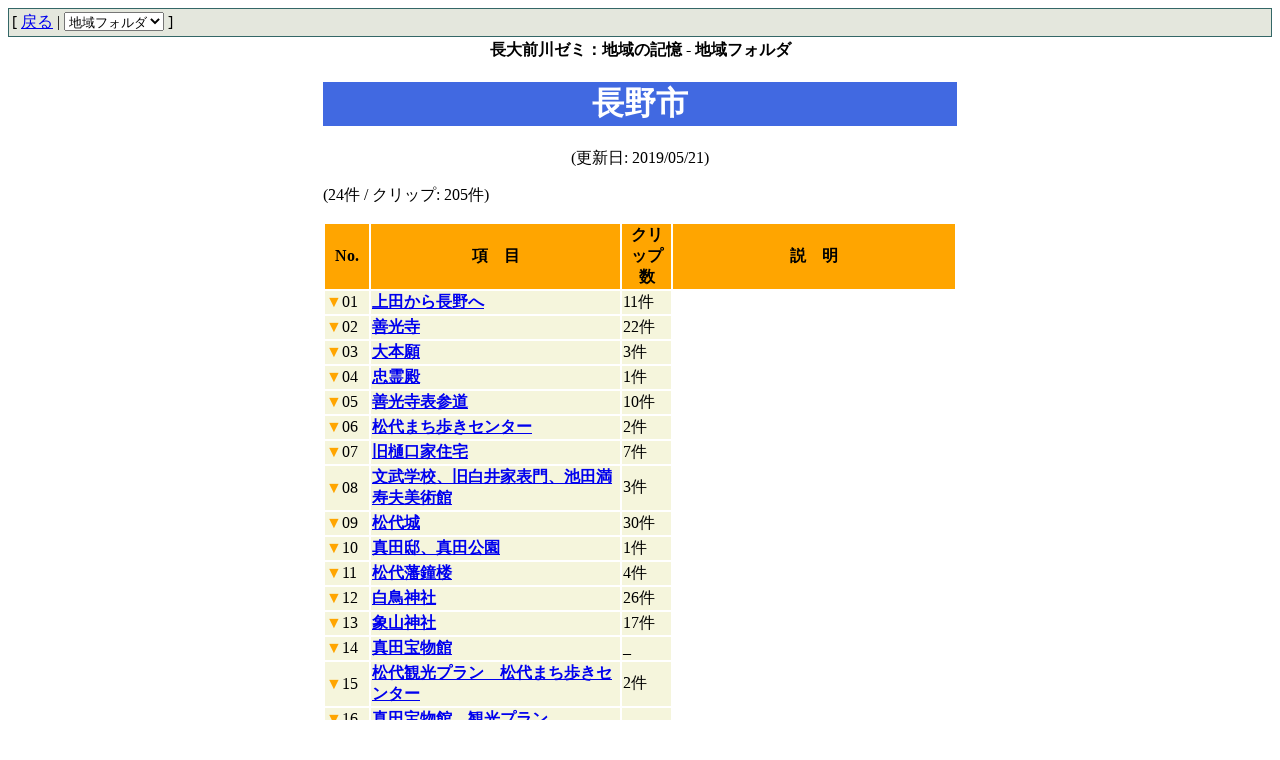

--- FILE ---
content_type: text/html
request_url: http://www.mmdb.net/usr/oraho11/2014/rgn/region7.html
body_size: 14722
content:
<!DOCTYPE HTML PUBLIC "-//W3C//DTD HTML 4.01 Transitional//EN">
<html>
<head>
<!-- PopCorn Ver. 2017.0804 / Updated: 2019/05/21 23:35:5-->
<META HTTP-EQUIV="Content-type" CONTENT="text/html; charset=Shift_JIS">
<META NAME="GENERATOR" CONTENT="PopCorn 2017.0804">
<title>長野市</title>
<style type="text/css">
h1 { background-color:royalblue; color:white ; }
h2 { background-color:black; color:white; }
</style>


<script language="JavaScript">
<!-- Hide from old browsers
var new1,win1p;
function imageview (img,xv,yv)
{
	if (win1p=="on")
	{
		if (new1.closed) {}
		else {new1.close();}
	}
	win1p = "on";
	xw=xv+50;
	yw=yv+80;
	new1=window.open("", "imgv", "resizable=1,scrollbars=1,width="+xw+",height="+yw+"");
	if(navigator.appVersion.charAt(0)>=3){new1.focus()};
	new1.document.clear();
	new1.document.write("<html><head><title>Image Viewer</title></head><body bgcolor=black><table width=100% height="+yv+" border=0 cellpadding=0 align=center valign=center>");
	new1.document.write("<tr><td align=center valign=top><img src="+img+"></td></tr></table>");
	new1.document.write("<center><form><input type=button value='ウインドウを閉じる' onClick='window.close()'></form></center>")
	new1.document.write("</body></html>");
	new1.document.close();
}
function LinkSelect(form, sel)
{
		adrs = sel.options[sel.selectedIndex].value;
		if (adrs != "-" ) location.href = adrs;
}
// Stop hiding from old browsers -->
</script>
</head>
<body >
<form method="post" name="gmenu">
<table border=0 cellpadding=1 cellspacing=0 width="100%">
<tr bgcolor=#346767>
<td>
<table width="100%" border="0" cellspacing="0" cellpadding="3">
<tr>
<td bgcolor="#e4e7dd">
<span class="css3n">
[ <a href="../rgn/index.html">戻る</a> | <select name="selLink" size="1" onchange="LinkSelect(this.form, this)">
<option value="-" selected>地域フォルダ
 <option value="../rgn/anywhere.html">どこか
 <option value="../rgn/region2.html">上田
 <option value="../rgn/region3.html">菅平
 <option value="../rgn/kudoyama.html">九度山
 <option value="../rgn/osaka.html">大阪
 <option value="../rgn/region6.html">大町
 <option value="../rgn/region7.html">長野市
 <option value="../rgn/region8.html">松本市
 <option value="../rgn/gunma.html">gunma
 <option value="../rgn/bessyo.html">別所
 <option value="../rgn/suzaka.html">須坂市
 <option value="../rgn/region14.html">安曇野
 <option value="../rgn/obuse.html">小布施
 <option value="../rgn/tochigi.html">栃木
 <option value="../rgn/region17.html">東御市
 <option value="../rgn/nagano-univ.html">長野大学
 <option value="../rgn/region20.html">蓼科町
</select>
 ]
</span>
</td>
</tr>
</table>
</td>
</tr>
</table>


<center>
<table width=640>
<tr><td width=640>
<center>
<b>長大前川ゼミ：地域の記憶 - 地域フォルダ</b>

<h1>長野市</h1>
<p>

(更新日: 2019/05/21)
</center>

(24件 / クリップ: 205件)<br>

<dl compact>

<table border=0>

<tr bgcolor=orange><th width=42>No.</th><th width=320>項　目</th><th>クリップ数</th><th width=280>説　明</th></tr>
<tr bgcolor=beige><td width=42><font color="orange">▼</font>01</td><td><b><a href="../pager/A0056.html">上田から長野へ</a></b> </td><td>11件</td></tr>
<tr bgcolor=beige><td width=42><font color="orange">▼</font>02</td><td><b><a href="../pager/A0057.html">善光寺</a></b> </td><td>22件</td></tr>
<tr bgcolor=beige><td width=42><font color="orange">▼</font>03</td><td><b><a href="../pager/A0058.html">大本願</a></b> </td><td>3件</td></tr>
<tr bgcolor=beige><td width=42><font color="orange">▼</font>04</td><td><b><a href="../pager/A0059.html">忠霊殿</a></b> </td><td>1件</td></tr>
<tr bgcolor=beige><td width=42><font color="orange">▼</font>05</td><td><b><a href="../pager/A0060.html">善光寺表参道</a></b> </td><td>10件</td></tr>
<tr bgcolor=beige><td width=42><font color="orange">▼</font>06</td><td><b><a href="../pager/A0071.html">松代まち歩きセンター</a></b> </td><td>2件</td></tr>
<tr bgcolor=beige><td width=42><font color="orange">▼</font>07</td><td><b><a href="../pager/A0072.html">旧樋口家住宅</a></b> </td><td>7件</td></tr>
<tr bgcolor=beige><td width=42><font color="orange">▼</font>08</td><td><b><a href="../pager/A0073.html">文武学校、旧白井家表門、池田満寿夫美術館</a></b> </td><td>3件</td></tr>
<tr bgcolor=beige><td width=42><font color="orange">▼</font>09</td><td><b><a href="../pager/A0074.html">松代城</a></b> </td><td>30件</td></tr>
<tr bgcolor=beige><td width=42><font color="orange">▼</font>10</td><td><b><a href="../pager/A0075.html">真田邸、真田公園</a></b> </td><td>1件</td></tr>
<tr bgcolor=beige><td width=42><font color="orange">▼</font>11</td><td><b><a href="../pager/A0076.html">松代藩鐘楼</a></b> </td><td>4件</td></tr>
<tr bgcolor=beige><td width=42><font color="orange">▼</font>12</td><td><b><a href="../pager/A0077.html">白鳥神社</a></b> </td><td>26件</td></tr>
<tr bgcolor=beige><td width=42><font color="orange">▼</font>13</td><td><b><a href="../pager/A0078.html">象山神社</a></b> </td><td>17件</td></tr>
<tr bgcolor=beige><td width=42><font color="orange">▼</font>14</td><td><b><a href="../pager/A0079.html">真田宝物館</a></b> </td><td>_</td></tr>
<tr bgcolor=beige><td width=42><font color="orange">▼</font>15</td><td><b><a href="../pager/A0140.html">松代観光プラン　松代まち歩きセンター</a></b> </td><td>2件</td></tr>
<tr bgcolor=beige><td width=42><font color="orange">▼</font>16</td><td><b><a href="../pager/A0141.html">真田宝物館　観光プラン</a></b> </td><td>_</td></tr>
<tr bgcolor=beige><td width=42><font color="orange">▼</font>17</td><td><b><a href="../pager/A0142.html">白鳥神社　観光プラン</a></b> </td><td>17件</td></tr>
<tr bgcolor=beige><td width=42><font color="orange">▼</font>18</td><td><b><a href="../pager/A0129.html">蔦屋本店　観光プラン</a></b> </td><td>1件</td></tr>
<tr bgcolor=beige><td width=42><font color="orange">▼</font>19</td><td><b><a href="../pager/A0144.html">[17/06/10]「Python Boot Camp in 長野」に参加</a></b> </td><td>23件</td></tr>
<tr bgcolor=beige><td width=42><font color="orange">▼</font>20</td><td><b><a href="../pager/A0146.html">長野オリンピック記憶　概要</a></b> </td><td>3件</td><td>長野オリンピック記憶</td>
</tr>
<tr bgcolor=beige><td width=42><font color="orange">▼</font>21</td><td><b><a href="../pager/A0145.html">長野オリンピック記憶　長野市公文書館　資料調査</a></b> </td><td>11件</td><td>長野市公文書館</td>
</tr>
<tr bgcolor=beige><td width=42><font color="orange">▼</font>22</td><td><b><a href="../pager/A0147.html">長野オリンピック記憶　招致運動の歩み</a></b> </td><td>11件</td><td>招致運動の歩み</td>
</tr>
<tr bgcolor=beige><td width=42><font color="orange">▼</font>23</td><td><b><a href="../pager/A0150.html">長野オリンピック記憶　ボランティア活動　丸田藤子さん</a></b> </td><td>_</td><td>ボランティア活動　丸田藤子さん</td>
</tr>
<tr bgcolor=beige><td width=42><font color="orange">▼</font>24</td><td><b><a href="../pager/A0148.html">長野オリンピック記憶　インタビュー</a></b> </td><td>_</td><td>長野オリンピック　インタビュー</td>
</tr>

</table>
</dl>

</td></tr></table>
</center>

<table height=10><tr><td></td></tr></table>
<table border=0 cellpadding=1 cellspacing=0 width="100%">
<tr bgcolor=#346767>
<td>
<table width="100%" border="0" cellspacing="0" cellpadding="3">
<tr>
<td bgcolor="#e4e7dd">
<span class="css3n">
[ <a href="../rgn/index.html">戻る</a> | <select name="selLink" size="1" onchange="LinkSelect(this.form, this)">
<option value="-" selected>地域フォルダ
 <option value="../rgn/anywhere.html">どこか
 <option value="../rgn/region2.html">上田
 <option value="../rgn/region3.html">菅平
 <option value="../rgn/kudoyama.html">九度山
 <option value="../rgn/osaka.html">大阪
 <option value="../rgn/region6.html">大町
 <option value="../rgn/region7.html">長野市
 <option value="../rgn/region8.html">松本市
 <option value="../rgn/gunma.html">gunma
 <option value="../rgn/bessyo.html">別所
 <option value="../rgn/suzaka.html">須坂市
 <option value="../rgn/region14.html">安曇野
 <option value="../rgn/obuse.html">小布施
 <option value="../rgn/tochigi.html">栃木
 <option value="../rgn/region17.html">東御市
 <option value="../rgn/nagano-univ.html">長野大学
 <option value="../rgn/region20.html">蓼科町
</select>
 ]
</span>
</td>
</tr>
</table>
</td>
</tr>
</table>

<table border=0 cellpadding=1 cellspacing=0 width="100%">
<tr bgcolor=#346767>
<td>
<table width="100%" border="0" cellspacing="0" cellpadding="3">
<tr>
<td bgcolor="#e4e7dd">
<span class="css3n">
[ <a href="../index.html">ホーム</a>| <select name="selLink" size="1" onchange="LinkSelect(this.form, this)">
<option value="-" selected>カテゴリフォルダ
<option value="../cat/index.html">カテゴリへ
<option value="../cat/nocategory.html">未分類
<option value="../cat/msemi2014.html">前川ゼミ2014
<option value="../cat/sugadaira.html">菅平探訪
<option value="../cat/higashiyama.html">東山農園
<option value="../cat/osaka-kudoyama.html">大阪九度山視察計画
<option value="../cat/msemi2013.html">前川ゼミ2013
<option value="../cat/omachi.html">大町探訪
<option value="../cat/sanadazinbutu.html">真田の人物
<option value="../cat/zenkoji.html">善光寺見聞
<option value="../cat/sanadashiekiueda.html">真田史跡（上田）
<option value="../cat/sanadashisekiosaka.html">真田史跡（大阪）
<option value="../cat/sanadasisekikudoyama.html">真田史跡（九度山）
<option value="../cat/sanadamovie.html">真田映像イベント
<option value="../cat/ueda2014.html">上田2014
<option value="../cat/2015ws.html">2015WS
<option value="../cat/kimono2015.html">2015着物マルシェ
<option value="../cat/bura2015.html">ブラ2015
<option value="../cat/ueda2015.html">上田2015
<option value="../cat/shinshu2016.html">信州2016
<option value="../cat/bessho.html">別所
<option value="../cat/masamichi.html">昌幸の道
<option value="../cat/shinnshu3han.html">信州Cafe
<option value="../cat/karuizawamati.html">軽井沢町
<option value="../cat/matsushiro.html">松代観光
<option value="../cat/suzaka.html">須坂観光
<option value="../cat/azumino.html">安曇野
<option value="../cat/bessho2016.html">別所2016
<option value="../cat/ueda-spot.html">上田スポット
<option value="../cat/event.html">イベント
<option value="../cat/nagano.html">長野オリンピック
<option value="../cat/2018sano.html">2018佐野
<option value="../cat/sports.html">sports
<option value="../cat/craftbeer.html">クラフトビール
<option value="../cat/sdc_prj.html">信州DC-Prj
</select>
<select name="selLink" size="1" onchange="LinkSelect(this.form, this)">
<option value="-" selected>地域フォルダ
<option value="../rgn/index.html">地域へ
<option value="../rgn/anywhere.html">どこか
<option value="../rgn/region2.html">上田
<option value="../rgn/region3.html">菅平
<option value="../rgn/kudoyama.html">九度山
<option value="../rgn/osaka.html">大阪
<option value="../rgn/region6.html">大町
<option value="../rgn/region7.html">長野市
<option value="../rgn/region8.html">松本市
<option value="../rgn/gunma.html">gunma
<option value="../rgn/bessyo.html">別所
<option value="../rgn/region11.html">諏訪市
<option value="../rgn/kyuukaruizawa.html">旧軽井沢
<option value="../rgn/suzaka.html">須坂市
<option value="../rgn/region14.html">安曇野
<option value="../rgn/obuse.html">小布施
<option value="../rgn/tochigi.html">栃木
<option value="../rgn/region17.html">東御市
<option value="../rgn/nagano-pref.html">長野県
<option value="../rgn/nagano-univ.html">長野大学
<option value="../rgn/region20.html">蓼科町
</select>
<select name="selLink" size="1" onchange="LinkSelect(this.form, this)">
<option value="-" selected>記録日フォルダ
<option value="../date/index.html">記録日へ
<option value="../date/191700.html">1917/00
<option value="../date/201204.html">2012/04
<option value="../date/201205.html">2012/05
<option value="../date/201211.html">2012/11
<option value="../date/201212.html">2012/12
<option value="../date/201304.html">2013/04
<option value="../date/201307.html">2013/07
<option value="../date/201310.html">2013/10
<option value="../date/201312.html">2013/12
<option value="../date/201404.html">2014/04
<option value="../date/201406.html">2014/06
<option value="../date/201407.html">2014/07
<option value="../date/201410.html">2014/10
<option value="../date/201411.html">2014/11
<option value="../date/201506.html">2015/06
<option value="../date/201510.html">2015/10
<option value="../date/201511.html">2015/11
<option value="../date/201512.html">2015/12
<option value="../date/201600.html">2016/00
<option value="../date/201604.html">2016/04
<option value="../date/201606.html">2016/06
<option value="../date/201607.html">2016/07
<option value="../date/201610.html">2016/10
<option value="../date/201611.html">2016/11
<option value="../date/201612.html">2016/12
<option value="../date/201706.html">2017/06
<option value="../date/201712.html">2017/12
<option value="../date/201800.html">2018/00
<option value="../date/201801.html">2018/01
<option value="../date/201803.html">2018/03
<option value="../date/201804.html">2018/04
<option value="../date/201807.html">2018/07
<option value="../date/201811.html">2018/11
<option value="../date/201901.html">2019/01
</select>
<select name="selLink" size="1" onchange="LinkSelect(this.form, this)">
<option value="-" selected>登録日フォルダ
<option value="../update/index.html">登録日へ
<option value="../update/201406.html">2014/06
<option value="../update/201407.html">2014/07
<option value="../update/201409.html">2014/09
<option value="../update/201410.html">2014/10
<option value="../update/201411.html">2014/11
<option value="../update/201412.html">2014/12
<option value="../update/201501.html">2015/01
<option value="../update/201503.html">2015/03
<option value="../update/201511.html">2015/11
<option value="../update/201512.html">2015/12
<option value="../update/201601.html">2016/01
<option value="../update/201604.html">2016/04
<option value="../update/201607.html">2016/07
<option value="../update/201610.html">2016/10
<option value="../update/201612.html">2016/12
<option value="../update/201701.html">2017/01
<option value="../update/201707.html">2017/07
<option value="../update/201712.html">2017/12
<option value="../update/201801.html">2018/01
<option value="../update/201807.html">2018/07
<option value="../update/201809.html">2018/09
<option value="../update/201811.html">2018/11
<option value="../update/201812.html">2018/12
<option value="../update/201901.html">2019/01
</select>
 ]
</span>
</td>
</tr>
</table>
</td>
</tr>
</table>



[ <a href=http://citydata.jp/%E9%95%B7%E9%87%8E%E7%9C%8C/%E4%B8%8A%E7%94%B0%E5%B8%82/%E3%81%BF%E3%82%93%E3%81%AA%E3%81%A7%E4%BF%A1%E5%B7%9E%EF%BC%86%E4%B8%8A%E7%94%B0%E3%82%A6%E3%82%A9%E3%83%83%E3%83%81/rdf1s4875i/2014.html>マップで見る</a> | <a href=http://www.mmdb.net/silknet/shinshu-watch/>みんなで信州＆上田ウォッチ</a> | <a href=http://www.mmdb.net/silknet/commons.html>わたしたちの信州</a> ]
<Address></Address><p>
</form>
</body>
</html>

